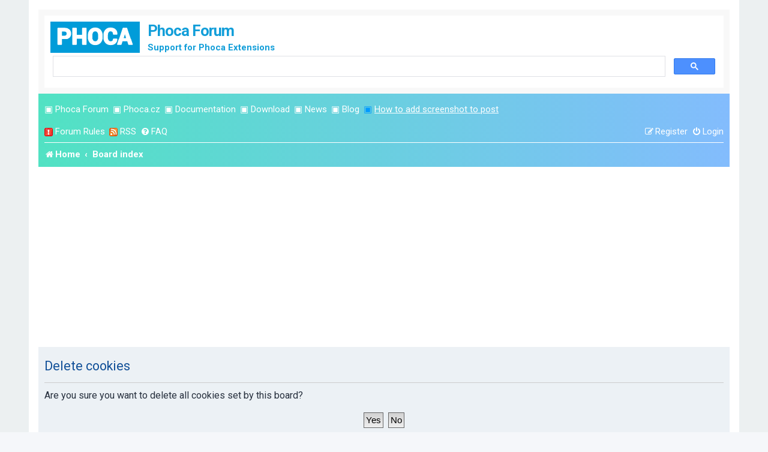

--- FILE ---
content_type: text/html; charset=UTF-8
request_url: https://www.phoca.cz/forum/ucp.php?mode=delete_cookies&sid=38979025fc7e93fcd3e127e53560a0d4
body_size: 3655
content:

<!DOCTYPE html>
<html dir="ltr" lang="en-gb">
<head>
<meta charset="utf-8" />
<meta http-equiv="X-UA-Compatible" content="IE=edge">
<meta name="viewport" content="width=device-width, initial-scale=1" />

<meta name="google-site-verification" content="VfldZ42n_icu4OvTlRKiQzrDWv7XaYjgGx0P3r9Boy0" />																															 
<title>Phoca Forum - User Control Panel - Delete cookies</title>

	<link rel="alternate" type="application/atom+xml" title="Feed - Phoca Forum" href="/forum/app.php/feed?sid=24e140899817794aa57cf6ded7936789">		<link rel="alternate" type="application/atom+xml" title="Feed - All forums" href="/forum/app.php/feed/forums?sid=24e140899817794aa57cf6ded7936789">	<link rel="alternate" type="application/atom+xml" title="Feed - New Topics" href="/forum/app.php/feed/topics?sid=24e140899817794aa57cf6ded7936789">	<link rel="alternate" type="application/atom+xml" title="Feed - Active Topics" href="/forum/app.php/feed/topics_active?sid=24e140899817794aa57cf6ded7936789">			

<!--
	phpBB style name: prosilver
	Based on style:   prosilver (this is the default phpBB3 style)
	Original author:  Tom Beddard ( http://www.subBlue.com/ )
	Modified by:
-->



<!-- Cookie Consent -->
<!-- <link href="/media/plg_n3tcookieconsent/css/n3tconsentmanager.min.css?f64cc4c0ffc123a513a618b055c8b489" rel="stylesheet">
<script src="/media/plg_n3tcookieconsent/js/n3tconsentmanager.min.js?f64cc4c0ffc123a513a618b055c8b489"></script>
<script src="/media/plg_n3tcookieconsent/js/cookieconsent.min.js?f64cc4c0ffc123a513a618b055c8b489" defer></script>
<script src="initialize-cookie.js?f64cc4c0ffc123a513a618b055c8b489"></script>
-->


<link href="./assets/css/font-awesome.min.css?assets_version=529" rel="stylesheet">
<link href="./styles/prosilver/theme/stylesheet.css?assets_version=529" rel="stylesheet">
<link href="./styles/prosilver/theme/en/stylesheet.css?assets_version=529" rel="stylesheet">




<!--[if lte IE 9]>
	<link href="./styles/prosilver/theme/tweaks.css?assets_version=529" rel="stylesheet">
<![endif]-->









<link href="./ext/phpbb/ads/styles/all/theme/phpbbads.css?assets_version=529" rel="stylesheet" media="screen">





<link href="/media/templates/site/cassiopeia_phoca/css/template-forum.css"  rel="stylesheet" media="screen">
<link href="/media/templates/site/cassiopeia_phoca/css/theme-forum.css"  rel="stylesheet" media="screen">

<!-- Google tag (gtag.js) -->
<script async src="https://www.googletagmanager.com/gtag/js?id=G-K1Z2G5152Y"></script>
<script>
  window.dataLayer = window.dataLayer || [];
  function gtag(){dataLayer.push(arguments);}
  gtag('js', new Date());

  gtag('config', 'G-K1Z2G5152Y');
</script>




</head>
<body id="phpbb" class="nojs notouch section-ucp ltr ">


<div id="wrap" class="wrap">
	<a id="top" class="top-anchor" accesskey="t"></a>
	<div id="page-header">
		<div class="headerbar" role="banner">
					<div class="inner">

			<div id="site-description" class="site-description">
				<a id="logo" class="logo" href="https://www.phoca.cz/forum/" title="Home"><span class="site_logo"></span></a>
				<h1 class="ph-forum-header">Phoca Forum</h1>
				<p class="ph-forum-header-description">Support for Phoca Extensions</p>
				<p class="skiplink"><a href="#start_here">Skip to content</a></p>
			</div>

			<script async src="https://cse.google.com/cse.js?cx=8898029c36741159e"></script>
<div class="gcse-search"></div>
			
			
						
			</div>
					</div>
				<div class="navbar" role="navigation">
	<div class="inner">
	
<ul id="nav-main" class="nav-main linklist" role="menubar">
<li class="small-icon2"> ▣ <a href="http://www.phoca.cz/forum" title="Phoca Forum">Phoca Forum</a></li>	
<li class="small-icon2"> ▣ <a href="http://www.phoca.cz/" target="_blank" title="Phoca.cz">Phoca.cz</a></li>
<li class="small-icon2"> ▣ <a href="http://www.phoca.cz/documentation" target="_blank" title="Documentation">Documentation</a></li>
<li class="small-icon2"> ▣ <a href="http://www.phoca.cz/download" target="_blank" title="Download">Download</a></li>
<li class="small-icon2"> ▣ <a href="http://www.phoca.cz/news" target="_blank" title="News">News</a></li>
<li class="small-icon2"> ▣ <a href="http://www.phoca.cz/blog" target="_blank" title="Blog">Blog</a></li>
<li class="small-icon2" style="color:#0099ff;"> ▣ <a href="https://www.phoca.cz/documentation/86-joomla/50-phoca/994-how-to-add-image-or-screenshot-to-phoca-forum-post" target="_blank" title="Blog" style="text-decoration:underline;">How to add screenshot to post</a></li>
</ul>

	<ul id="nav-main" class="nav-main linklist" role="menubar">

		<li id="quick-links" class="quick-links dropdown-container responsive-menu hidden" data-skip-responsive="true">
			<a href="#" class="dropdown-trigger">
				<i class="icon fa-bars fa-fw" aria-hidden="true"></i><span>Quick links</span>
			</a>
			<div class="dropdown">
				<div class="pointer"><div class="pointer-inner"></div></div>
				<ul class="dropdown-contents" role="menu">
					
					
										<li class="separator"></li>

									</ul>
			</div>
		</li>


		
		<li class="small-icon2"><a href="javascript: void(0)" onclick="window.open('http://www.phoca.cz/forum/forum-rules.php', 'forumrules', 'width=700, height=600, scrollbars=yes'); return false;"><img src="./styles/prosilver/theme/images/icon_rules.gif" alt="" /></a> <a href="javascript: void(0)" onclick="window.open('http://www.phoca.cz/forum/forum-rules.php', 'forumrules', 'width=700, height=600, scrollbars=yes'); return false;">Forum Rules</a></li>
        
		<li class="small-icon2"><a href="http://www.phoca.cz/forum/app.php/feed" target="_blank" title="Phoca Forum RSS"><img src="./styles/prosilver/theme/images/icon_rss.gif" alt="" /></a> <a href="http://www.phoca.cz/forum/app.php/feed" target="_blank" title="Phoca Forum RSS">RSS</a></li>
		




				<li data-skip-responsive="true">
			<a href="/forum/app.php/help/faq?sid=24e140899817794aa57cf6ded7936789" rel="help" title="Frequently Asked Questions" role="menuitem">
				<i class="icon fa-question-circle fa-fw" aria-hidden="true"></i><span>FAQ</span>
			</a>
		</li>
						
			<li class="rightside"  data-skip-responsive="true">
			<a href="./ucp.php?mode=login&amp;redirect=ucp.php%3Fmode%3Ddelete_cookies&amp;sid=24e140899817794aa57cf6ded7936789" title="Login" accesskey="x" role="menuitem">
				<i class="icon fa-power-off fa-fw" aria-hidden="true"></i><span>Login</span>
			</a>
		</li>
					<li class="rightside" data-skip-responsive="true">
				<a href="./ucp.php?mode=register&amp;sid=24e140899817794aa57cf6ded7936789" role="menuitem">
					<i class="icon fa-pencil-square-o  fa-fw" aria-hidden="true"></i><span>Register</span>
				</a>
			</li>
						</ul>

	<ul id="nav-breadcrumbs" class="nav-breadcrumbs linklist navlinks" role="menubar">
				
		
		<li class="breadcrumbs" itemscope itemtype="https://schema.org/BreadcrumbList">

							<span class="crumb" itemtype="https://schema.org/ListItem" itemprop="itemListElement" itemscope><a itemprop="item" href="https://www.phoca.cz/forum/" data-navbar-reference="home"><i class="icon fa-home fa-fw" aria-hidden="true"></i><span itemprop="name">Home</span></a><meta itemprop="position" content="1" /></span>
			
							<span class="crumb" itemtype="https://schema.org/ListItem" itemprop="itemListElement" itemscope><a itemprop="item" href="./index.php?sid=24e140899817794aa57cf6ded7936789" accesskey="h" data-navbar-reference="index"><span itemprop="name">Board index</span></a><meta itemprop="position" content="2" /></span>

			
					</li>

		
			</ul>

	</div>
</div>
	</div>

		<div style="margin: 10px 0;" data-ad-id="1">
		<script async src="//pagead2.googlesyndication.com/pagead/js/adsbygoogle.js"></script>
<!-- PFT -->
<ins class="adsbygoogle"
     style="display:block"
     data-ad-client="ca-pub-8548720326871505"
     data-ad-slot="6867405938"
     data-ad-format="auto"></ins>
<script>
(adsbygoogle = window.adsbygoogle || []).push({});
</script>
	</div>

	<a id="start_here" class="anchor"></a>
	<div id="page-body" class="page-body" role="main">
		
			<div id="phpbb-ads-ab" class="rules" style="display: none;">
		<div class="inner">
			<strong>Ad blocker detected:</strong> Our website is made possible by displaying online advertisements to our visitors. Please consider supporting us by disabling your ad blocker on our website.
		</div>
	</div>

	<script>
		'use strict';

		// Test presence of AdBlock and show message if present
		// Credit: https://christianheilmann.com/2015/12/25/detecting-adblock-without-an-extra-http-overhead/
		var test = document.createElement('div');
		test.innerHTML = '&nbsp;';
		test.className = 'adsbox';
		document.body.appendChild(test);
		window.setTimeout(function() {
			if (test.offsetHeight === 0) {
				document.getElementById('phpbb-ads-ab').removeAttribute('style');
			}
			test.remove();
		}, 100);
	</script>

<form id="confirm" action="./ucp.php?mode=delete_cookies&amp;sid=24e140899817794aa57cf6ded7936789&amp;confirm_key=UQ6FH0QV7Q" method="post">
<div class="panel">
	<div class="inner">

	<h2 class="message-title">Delete cookies</h2>
	<p>Are you sure you want to delete all cookies set by this board?</p>

	<fieldset class="submit-buttons">
		<input type="hidden" name="confirm_uid" value="1" />
<input type="hidden" name="sess" value="24e140899817794aa57cf6ded7936789" />
<input type="hidden" name="sid" value="24e140899817794aa57cf6ded7936789" />

		<input type="submit" name="confirm" value="Yes" class="button2" />&nbsp;
		<input type="submit" name="cancel" value="No" class="button2" />
	</fieldset>

	</div>
</div>
</form>

			</div>

	<div style="margin: 10px 0; clear: both;" data-ad-id="2">
		<script async src="//pagead2.googlesyndication.com/pagead/js/adsbygoogle.js"></script>
<!-- PFB -->
<ins class="adsbygoogle"
     style="display:block"
     data-ad-client="ca-pub-8548720326871505"
     data-ad-slot="9820872338"
     data-ad-format="auto"></ins>
<script>
(adsbygoogle = window.adsbygoogle || []).push({});
</script>
	</div>

<div id="page-footer" class="page-footer" role="contentinfo">
	<div class="navbar" role="navigation">
	<div class="inner">

	<ul id="nav-footer" class="nav-footer linklist" role="menubar">
		<li class="breadcrumbs">
							<span class="crumb"><a href="https://www.phoca.cz/forum/" data-navbar-reference="home"><i class="icon fa-home fa-fw" aria-hidden="true"></i><span>Home</span></a></span>									<span class="crumb"><a href="./index.php?sid=24e140899817794aa57cf6ded7936789" data-navbar-reference="index"><span>Board index</span></a></span>					</li>
		
				<li class="rightside">All times are <span title="UTC+2">UTC+02:00</span></li>
							<li class="rightside">
				<a href="./ucp.php?mode=delete_cookies&amp;sid=24e140899817794aa57cf6ded7936789" data-ajax="true" data-refresh="true" role="menuitem">
					<i class="icon fa-trash fa-fw" aria-hidden="true"></i><span>Delete cookies</span>
				</a>
			</li>
														</ul>

	</div>
</div>

	<div class="copyright">
				<p class="footer-row">
			<span class="footer-copyright">Powered by <a href="https://www.phpbb.com/">phpBB</a>&reg; Forum Software &copy; phpBB Limited</span>
		</p>
						<p class="footer-row" role="menu">
			<a class="footer-link" href="./ucp.php?mode=privacy&amp;sid=24e140899817794aa57cf6ded7936789" title="Privacy" role="menuitem">
				<span class="footer-link-text">Privacy</span>
			</a>
			|
			<a class="footer-link" href="./ucp.php?mode=terms&amp;sid=24e140899817794aa57cf6ded7936789" title="Terms" role="menuitem">
				<span class="footer-link-text">Terms</span>
			</a>
		</p>
					</div>

	<div id="darkenwrapper" class="darkenwrapper" data-ajax-error-title="AJAX error" data-ajax-error-text="Something went wrong when processing your request." data-ajax-error-text-abort="User aborted request." data-ajax-error-text-timeout="Your request timed out; please try again." data-ajax-error-text-parsererror="Something went wrong with the request and the server returned an invalid reply.">
		<div id="darken" class="darken">&nbsp;</div>
	</div>

	<div id="phpbb_alert" class="phpbb_alert" data-l-err="Error" data-l-timeout-processing-req="Request timed out.">
		<a href="#" class="alert_close">
			<i class="icon fa-times-circle fa-fw" aria-hidden="true"></i>
		</a>
		<h3 class="alert_title">&nbsp;</h3><p class="alert_text"></p>
	</div>
	<div id="phpbb_confirm" class="phpbb_alert">
		<a href="#" class="alert_close">
			<i class="icon fa-times-circle fa-fw" aria-hidden="true"></i>
		</a>
		<div class="alert_text"></div>
	</div>
</div>

</div>

<div>
	<a id="bottom" class="anchor" accesskey="z"></a>
	</div>

<script src="./assets/javascript/jquery-3.6.0.min.js?assets_version=529"></script>
<script src="./assets/javascript/core.js?assets_version=529"></script>





<script src="./styles/prosilver/template/forum_fn.js?assets_version=529"></script>
<script src="./styles/prosilver/template/ajax.js?assets_version=529"></script>




<script type="text/javascript">
jQuery( document ).ready(function() {
   jQuery(".rh_tag:contains(Translation)").addClass('tag-translation');
   jQuery(".rh_tag:contains(Solved)").addClass('tag-solved');
   jQuery(".rh_tag:contains(FeatureRequest)").addClass('tag-fr');
   jQuery(".rh_tag:contains(Improvement)").addClass('tag-improvement');
});
</script>
</body>
</html>



--- FILE ---
content_type: text/html; charset=utf-8
request_url: https://www.google.com/recaptcha/api2/aframe
body_size: 112
content:
<!DOCTYPE HTML><html><head><meta http-equiv="content-type" content="text/html; charset=UTF-8"></head><body><script nonce="hdu_mfi_PTcE2vMFXhwvsw">/** Anti-fraud and anti-abuse applications only. See google.com/recaptcha */ try{var clients={'sodar':'https://pagead2.googlesyndication.com/pagead/sodar?'};window.addEventListener("message",function(a){try{if(a.source===window.parent){var b=JSON.parse(a.data);var c=clients[b['id']];if(c){var d=document.createElement('img');d.src=c+b['params']+'&rc='+(localStorage.getItem("rc::a")?sessionStorage.getItem("rc::b"):"");window.document.body.appendChild(d);sessionStorage.setItem("rc::e",parseInt(sessionStorage.getItem("rc::e")||0)+1);localStorage.setItem("rc::h",'1762641324110');}}}catch(b){}});window.parent.postMessage("_grecaptcha_ready", "*");}catch(b){}</script></body></html>

--- FILE ---
content_type: text/css
request_url: https://www.phoca.cz/media/templates/site/cassiopeia_phoca/css/template-forum.css
body_size: 13992
content:
@import url(//fonts.googleapis.com/css?family=Roboto:400,500,700);
@import url(//fonts.googleapis.com/css?family=Roboto+Condensed:300,700);

#phpbb {
	padding-top: 0px;
	background: #fff;
}

dl {
	margin-bottom: 0;
}

.caret {
	display:none;
} 

.panel {
	background-color: #ECF1F5;
}
.phoca-header {
	font-size: 80%;
	-ms-text-size-adjust: 80%;
	-webkit-text-size-adjust: 80%;

}

.search-header {
	box-shadow: none !important;
}

.headerbar {
	color: #129ED9;
}

.headerbar h1 {
	margin-top: 0.25em;
	color: #129ED9;
}

.post-body div h3,
.postbody h3 {
	font-size: 1.3rem;
	font-weight: bold;
}





.header,
.headerbar, body.content_block_header_block li.header, body.content_block_header_stripe li.header:before, .no_avatar, .social_links_footer, .forumbg-table, .sidebar_block_stripe:before, .fancy_panel:before {
    background: rgb(81,226,195);
    background: -moz-linear-gradient(left, rgba(81,226,195,1) 0%, rgba(131,188,253,1) 100%);
    background: -webkit-linear-gradient(left, rgba(81,226,195,1) 0%,rgba(131,188,253,1) 100%);
    background: linear-gradient(to right, rgba(81,226,195,1) 0%,rgba(131,188,253,1) 100%);
    filter: progid:DXImageTransform.Microsoft.gradient( startColorstr='#51e2c3', endColorstr='#83bcfd',GradientType=1 );
	
	font-weight: bold;
	padding: 10px;
}

ul.topiclist li {
    display: block;
    list-style-type: none;
    margin: 0;
}

li.row {
    border-bottom-color: #ECF0F1;
    background-color: #FFFFFF;

}
li.row {
    border-bottom: 1px solid #ECF0F1;
    padding: 15px;
    margin-bottom: 5px !important;
}

ul.forums {
	background-image: none;
	background: transparent;
}

.forumtitle {
	color #787878;
	
}

body {
	font-family: Roboto,Open Sans,Helvetica Neue,sans-serif;
	letter-spacing: 0rem;
	margin: 0;
	font-size: 0.65rem;
	line-height: 1.5;
}

h1, h2, h3, h4, h5, h6 {
	font-family: Roboto,Open Sans,Helvetica Neue,sans-serif !important;
	margin: 0.8rem 0 1.5rem 0;
	text-rendering: optimizeLegibility; 
}

h1 {font-size: 1.6rem; letter-spacing: -1px; }
h2 {font-size: 1.5rem; letter-spacing: 0px;}
h3 {font-size: 1.4rem; letter-spacing: 0px;}
h4 {font-size: 1.3rem; }
h5 {font-size: 1.1rem; }
h6 {font-size: 1rem; }
p {margin: 0.5rem 0; }

#phpbb {
	background: #ECF0F1;
}
.wrap {
	background: #fff;
	border: 1px solid #fff;
	border-radius: 0px;
	font-size: 1.3em;
	margin-bottom: 20px;
}

#page-header,
#page-header .navbar,
#page-footer,
#page-footer .navbar {
	border-radius: 0;

	background: rgb(81,226,195);
    background: -moz-linear-gradient(left, rgba(81,226,195,1) 0%, rgba(131,188,253,1) 100%);
    background: -webkit-linear-gradient(left, rgba(81,226,195,1) 0%,rgba(131,188,253,1) 100%);
    background: linear-gradient(to right, rgba(81,226,195,1) 0%,rgba(131,188,253,1) 100%);
    filter: progid:DXImageTransform.Microsoft.gradient( startColorstr='#51e2c3', endColorstr='#83bcfd',GradientType=1 );
	border: 0;
	box-shadow: none;
	color: #fff;
}

#page-header .navbar a,
#page-footer .navbar a {
	color: #fff;
}
#page-header .navbar .dropdown,
#page-footer .navbar .dropdown,
#page-header .navbar .dropdown a,
#page-footer .navbar .dropdown a {
	color: #787878;
}

li.header dt, li.header dd {
	font-family: Roboto,Open Sans,Helvetica Neue,sans-serif;

}
.panel {
	border-radius: 0;
	border: 0;
	box-shadow: none;
	
}

.ph-forum-search {
	float:right;
	margin-right: 0;
}

.headerbar, .forumbg, .forabg {
    background: #f8f8f8;
	border-radius: 0px;
	border: 0;
	padding: 10px;
}

li.row:hover dd {
   border-left-color: transparent;
}
ul.topiclist dd {
    border-left-color: transparent;
}

.button {
	background: #f8f8f8;
	border-radius: 0px;
	border: 1px solid #ECF0F1;
	background-image: none;
}

.search-box .inputbox,
.inputbox {
    border-radius: 0;
	border: 1px solid #ECF0F1;
}
/*
.button:hover,
.button:focus,
a.button:hover,
a.button:focus,
.search-box .inputbox:hover,
.search-box .inputbox:focus,
.inputbox:hover,
.inputbox:focus {
	border: 1px solid #4692BF;
}
*/
.nojs .pagination .dropdown-container,
.pagination li a {
	background: #f8f8f8;
	border-radius: 0;
	border: 1px solid #ECF0F1;
}
.pagination li a:hover, 
.pagination li a:hover .icon, 
.pagination .dropdown-visible a.dropdown-trigger, 
.nojs .pagination .dropdown-container:hover a.dropdown-trigger {
    background: #368AD2;
    border-color: #368AD2;
    filter: none;
	background: #f8f8f8;
    color: #368AD2;
    text-shadow: none;
	border-radius:none;
}

.pagination li.active span {
    background: #368AD2;
    border-color: #368AD2;
    color: #FFFFFF;
	border-radius: 0;
}

.post {
	border-radius: 0;
	font-size: 80%;
	
}
.message-box textarea {
	font-size: 1em;
}

.codebox pre {
	background: transparent;
	border: 0;
}

dl.row-item dt .list-inner {
    padding-left: 52px !important;
}

/*
a {color: #129ED9;}
a:hover {color: #03618a;}
a, a:hover { text-decoration: underline;}

em {
    color: #d05;
}

audio,
canvas,
progress,
video {
	display: inline-block;
	vertical-align: baseline; 
}

[hidden] { display: none; }
abbr[title] { border-bottom: 1px dotted;}
b, strong, optgroup { font-weight: bold; }
dfn { font-style: italic; }
mark {
	background: #FFFF28;
	color: #333; 
}

sub,
sup {
	font-size: 0.7rem;
	line-height: 0;
	position: relative;
	vertical-align: baseline;
}

sup { top: -0.5em; }
sub { bottom: -0.25em; }

img {
	border: 0;
	max-width: 100%; 
}

figure { margin: 1em 36px; }
pre, textarea { overflow: auto; }

button,
input,
optgroup,
select,
textarea {
	color: inherit;
	font: inherit;
	margin: 0; 
}

button { overflow: visible; }
button,select { text-transform: none; }

button,
html input[type="button"],
input[type="reset"],
input[type="submit"] {
	-webkit-appearance: button;
	cursor: pointer; 
}

button[disabled],
html input[disabled] {
	cursor: default; 
}
legend {
	border: 0;
	padding: 0; 
}

table {
	border-collapse: collapse;
	border-spacing: 0;

}

tr, td, th { vertical-align: middle;}
th, td { padding: 0.5rem 0; }
th { text-align: left; }


ul, ol {
	margin-top: 1.5rem;
	margin-bottom: 1.5rem; 
}

ul ul, ul ol, ol ul, ol ol {
	margin-top: 0;
	margin-bottom: 0; 
}

blockquote {
	margin: 1.5rem 0;
	padding-left: 0.7rem; 
}

cite {
	display: block;
	font-size: 1rem; 
}
  
cite:before {
	content: "\2014 \0020"; 
}

pre {
	margin: 1.5rem 0;
	padding: 1rem; 
}

code {
	vertical-align: bottom; 
}

small {
	font-size: 0.8rem; 
}

hr {
	height: 0;
	border-left: none;
	border-right: none;
	border-top: none;
	margin: 1.5rem 0; 
}

fieldset {
	border: 0;
	padding: 1rem;
	margin: 0 0 1.5rem 0; 
}



select {
	width: auto;
	max-width: 100%;
	margin-bottom: 1.5rem; 
} 
  
  
  */


/* Media */
@media (max-width: 768px) {

	#ptm-nav .dropdown {
		background: #f0f0f0;
		border-radius: 3px;
		float: left;
		margin-right: 5px;
		margin-bottom: 5px;
	}
	
	#ptm-nav .dropdown-menu.child {
		display: none;
	}
	
	#ptm-nav .dropdown.parent a .caret {
		display: none;
	}
	
	#ptm-nav.navbar-nav {
		margin: 0px;
	}
}
@media (min-width: 768px) {

	#ptm-nav .dropdown {
		background: transparent;
		border-radius: 3px;
		margin-right: 5px;
		margin-bottom: 5px;
	}
  
	.ptm-content {
		padding: 15px 20px;
	}
}

#phoca-site {
	margin: 0;
	padding: 0;
	
}

.ph-content-box-full{
	padding: 0px;
	margin: 0px auto;
	background: #f8f8f8;
	border-bottom: 1px solid #e0e0e0;
}

.navbar-default .navbar-nav>.active>a, .navbar-default .navbar-nav>.active>a:hover, .navbar-default .navbar-nav>.active>a:focus {
    color: #555;
    border-bottom: 3px solid #129ED9;
	background: transparent;
}

.navbar-default .navbar-nav>li>a {
	border-bottom: 3px solid transparent;
	background: transparent;
}
.navbar-default .navbar-nav>li>a:hover {
	border-bottom: 3px solid #129ED9;
	background: transparent;
}

.navbar-nav {
	margin-top: 15px;
}
.navbar {
	margin-bottom: 0px;
}

.ph-content-box {
	padding: 0px 7%;
	margin: 0px;
	padding-top: 15px;
}


.nav > li a {
	padding: 10px 3px;
}

/* ad */
.ph-ad-pr {
	margin-top: 20px;
	margin-bottom: 10px;
	margin-left: auto;
	margin-right: auto;
	text-align: center;
}
.ph-ad-pt {
	margin: 0 auto;
	text-align: center;
	padding: 0;
	max-height: 120px;
}



.navbar {
    font-family: 'Roboto', sans-serif;
}

.ph-box-menu {
	margin-bottom: 0px;
	padding-bottom: 0px;
}
.ph-image-header {
	margin-top: 10px;
}

.ph-s-header-box {
	margin: 0 auto;
}
.ph-s-box { 
	padding: 0px 30px;
	padding-left: 10%;
	margin-bottom: 10px;
	margin-top: 0px;

}
.ph-s-header {
	font-size: 300%;
	color: #129ED9;
	margin-bottom: -10px;
}
.ph-s-text {
	font-size: 160%;
	color: #129ED9;
}

ul.breadcrumb li span.divider {
	display: none;
}

.ph-cat-article {
	margin: -10px 0px 10px 0px;
	color: #c0c0c0;
}

#ptm-nav ol ol ul, ol ul ul, ul ol ul, ul ul ul {
    list-style-type: none;
	
}
#ptm-nav ol ol ul a, ol ul ul a, ul ol ul a, ul ul ul a {
	color: #333;
}

.ph-options-th {
	background: #f7f7f7;
}



.fa-circle-thinner {
    box-sizing: border-box;
    display: block;
    width: 1em;
    height: 1em;
    padding-top: 0.3em;
    text-align: center;
    border-radius: 100%;
    border: 1px solid #fff;
}

.ptip,
.pinfo,
.alert {
    background: #E8F5FB;
    border-left: 10px solid #129ED9;
	padding: 10px 10px 10px 15px;
	margin: 10px 0px;
	
}
.pwarning,
.alert-warning {
    background: #FCE6E6;
    border-left: 10px solid #dd0000;
	padding: 10px 10px 10px 15px;
	margin: 10px 0px;
	
	
}

.perror,
.alert-danger {
    background: #FCE6E6;
    border-left: 10px solid #dd0000;
	padding: 10px 10px 10px 15px;
	margin: 10px 0px;
	
}

.alert-success {
    background: #E6F7E6;
    border-left: 10px solid #00b100;
	padding: 10px 10px 10px 15px;
	margin: 10px 0px;
	
}


a.btn,
a.btn:hover,  
.navbar-nav a,
.navbar-nav a:hover,
.breadcrumbs a,
.breadcrumbs a:hover {
	text-decoration: none;
}

a.btn {
	font-weight: bold;
}

.ph-box-content {
	padding: 20px 15px;
}

.ph-type-doc .ph-logo-box {
	margin: 15px auto 5px auto;
	text-align: center;	
}

.ph-type-std .ph-logo-box {
	margin: 0px auto 5px auto;
	text-align: center;	
}

.ph-doc-header {
	margin: 0px auto;
	text-align: center;
	text-transform: uppercase;
	font-weight: bold;
	color: #129ED9;
}
.ph-doc-lang {
	margin: 10px auto 10px auto;
	text-align: center;
}

.ph-doc-lang select {
	display: inline;
	border: 2px solid #f0f0f0;
	border-radius: 3px;
}

.ph-select-box {
    padding: 0;
    margin: 0 auto;
    border: 1px solid #f0f0f0;
    width: 12em;
    border-radius: 3px;
    overflow: hidden;
    background-color: #f7f7f7;
    background: #f7f7f7 url(../images/down.gif) no-repeat 90% 50%;
    line-height: 1;
}

.ph-select-box select {
    padding: 5px 8px 0px 8px;
    margin-bottom: 8px;
    width: 130%;
    border: none;
    box-shadow: none;
    background-color: transparent;
    background-image: none;
    -webkit-appearance: none;
    -moz-appearance: none;
    appearance: none;
}

.navbar-default {
	background: transparent;
	border: 0px;
}

.ph-top-adv {
	margin-bottom: 10px;
}

.phoca-bottom {
    margin-top: 0px;
    background: #505050;
    padding: 20px 10px;
	color: #fff;
}

.ph-scroll-top-box {
    position: relative;
	float: right;
	bottom: 10px;
	right: 10px;
	margin-top: 20px;
    margin-right: 25px;
    margin-bottom: 0px;
	background: #d0d0d0;
	padding: 15px;
	border-radius: 3px;
}

.phoca-footer {
    background: #111;
    color: #fff;
    text-align: center;
    padding: 15px 0px;
    font-size: small;
	margin-top: 0px;
}

.phoca-footer-t ul li {
    list-style-type: none;
    display: inline;
    margin: 10px 15px;
}

.phoca-footer-t ul li a, .phoca-footer-t ul li a:focus, .phoca-footer-t ul li a:hover, .phoca-footer-t ul li a:visited {
    color: #fff;
    background: transparent;
    border: 0px;
	text-decoration: none;
}

.ph-thumbnail {
	
	background: #fff;
	border: 3px solid #f0f0f0;
	
}

#ph-pmod-box-module {
	margin: 20px 10px;
}
.ph-icon-folder, #ph-pmod-box-module .ph-category span {
    color: #d2b079;
}

.ph-icon-arrow, #ph-pmod-box-module .ph-document {
    color: #3276b1;
}
.pdoc-document,
.ph-plugin-document {
	background: none !important;
}

.ph-ad-pt {
    margin: 10px auto;
    text-align: center;
    padding: 0;
	float: right;
}

.phocadocumentation-navigation .navigation-text, #pdoc-top {
    background: #fff;
}

.ph-doc-search {
	margin: 20px;
}
.btn.btn-default.ph-btn-search {
	background: #f7f7f7;
	border: 1px solid #f0f0f0;
}

.ph-search.form-control {
	border: 1px solid #f0f0f0 !important;
	box-shadow: none !important;
}

.ph-doc-top-ads-box {
	
}
.ph-doc-right-ads-box {
}
.module {
	margin-bottom: 15px;
}

.ph-type-std .ph-doc-right-ads {
	margin: 0 auto;
	text-align: center;
}
.ph-type-std .ph-doc-right-ads .module-content {
	margin: 15px auto;
	text-align: center;
}
.ph-type-std .ph-doc-right-ads .module-content div {
	
}
.ph-type-doc .ph-doc-right-ads {
	float: right;
}
.ph-doc-top-ads {
	float: right;
}

.phoca-bottom-top {
	background: #129ED9;
	padding: 20px;
}

.phoca-bottom-top .ph-doc-search {
	margin: 0px;
}
.ph-footer-b1 div{
	padding:  2px;
}

.phoca-bottom-top a,
.phoca-bottom-top i,
.phoca-bottom-top span{
	color: #fff;
}

.phoca-bottom-top button span  {
    color: #129ED9;
}

.navbar-default .navbar-collapse, .navbar-default .navbar-form {
    border: 0px;
}

.ph-search-box {
	max-width: 30rem;
}

.ph-thumbnail h3,
.thumbnail h3 {
	font-size: 1rem;
}
.pdoc-categories-view .ph-thumbnail h3,
.pd-categories-view .ph-thumbnail h3 {
	font-size: 1.6rem;
}
.btn-default {
	color: #fff;
}
.btn-default.ph-btn-search {
   color: #129ED9;
}

ol.linenums {
    margin: 0 0 0 -10px;
}

.module-content {
	margin-top: 15px;
	margin-bottom: 15px;
}

.guestbook textarea {
	width: 75%;
}

input, textarea,
.input-group-addon {
	border: 1px solid #e0e0e0;
}

fieldset.quick-login input.inputbox {
    width: auto;
    vertical-align: middle;
    margin-right: 5px;
}

.cc_message, .cc_btn {
	font-size: 1.6rem !important;
}

.content a {
	margin-right: 30px;
	position: relative;
}
.content a::after {
    content: url("data:image/svg+xml,%3Csvg xmlns='http://www.w3.org/2000/svg' class='ionicon' viewBox='0 0 512 512'%3E%3Cpath d='M384 224v184a40 40 0 01-40 40H104a40 40 0 01-40-40V168a40 40 0 0140-40h167.48M336 64h112v112M224 288L440 72' fill='none' stroke='white' stroke-linecap='round' stroke-linejoin='round' stroke-width='32'/%3E%3C/svg%3E");
    vertical-align: super;
	text-decoration: none;
	position: absolute;
	background: #0099ff;
	border-radius: 50%;
	width: 15px;
	height: 15px;
	padding: 5px;
	margin-left: 3px;
	top: -3px;
}


--- FILE ---
content_type: text/css
request_url: https://www.phoca.cz/media/templates/site/cassiopeia_phoca/css/theme-forum.css
body_size: 49134
content:
/* Phoca - http://www.phoca.cz/ */

.divider img {
	display: none;
}


.navbar-default {
  background-color: transparent;
  border-color: transparent;
}

a.toplevel {
    text-decoration: none;
    display: inline-block;
    border-bottom: 3px solid transparent;
    transition: 0.5s ease;
    white-space: nowrap;
	border-radius: 0px;
}

a.toplevel:hover {
    border-bottom: 3px solid #129ED9;
	border-radius: 0px;
	background: #e7e7e7;
}
.nav-pills > li > a {
  border-radius: 0px;
}

.navbar .nav li.dropdown.open > .dropdown-toggle,
.navbar .nav li.dropdown.active > .dropdown-toggle,
.navbar .nav li.dropdown.open.active > .dropdown-toggle {
	background-color: transparent;
	border-bottom: 3px solid #129ED9;
}

.bx-wrapper .bx-viewport {
	-moz-box-shadow: 0 0 0 0 transparent;
	-webkit-box-shadow: 0 0 0 0 transparent;
	box-shadow: 0 0 0 0 ;
	border: 0;
	left: 0px;
	right: 0px;
	margin: 0 auto;
	padding: 0;
	background: #fff;
}

ul.bxslider {
  margin: 0;
  padding: 0;
}





.phoca-search {
	margin-top: 13px;
}


.module .input-sm {
	
}
.pgb-captcha-in {
	display: inline;
}



/* Protostar by Kyle Ledbetter 
Copyright (C) 2005 - 2013 Open Source Matters, Inc. All rights reserved.
*/

.row-fluid:before,
.row-fluid:after {
	display: table;
	content: "";
	line-height: 0;
}
.row-fluid:after {
	clear: both;
}
.row-fluid [class*="span"] {
	display: block;
	width: 100%;
	min-height: 28px;
	-webkit-box-sizing: border-box;
	-moz-box-sizing: border-box;
	box-sizing: border-box;
	float: left;
	margin-left: 2.127659574%;
	*margin-left: 2.0744680846383%;
}
.row-fluid [class*="span"]:first-child {
	margin-left: 0;
}
.row-fluid .controls-row [class*="span"] + [class*="span"] {
	margin-left: 2.127659574%;
}
.row-fluid .span12 {
	width: 99.99999999%;
	*width: 99.946808500638%;
}
.row-fluid .span11 {
	width: 91.489361693%;
	*width: 91.436170203638%;
}
.row-fluid .span10 {
	width: 82.978723396%;
	*width: 82.925531906638%;
}
.row-fluid .span9 {
	width: 74.468085099%;
	*width: 74.414893609638%;
}
.row-fluid .span8 {
	width: 65.957446802%;
	*width: 65.904255312638%;
}
.row-fluid .span7 {
	width: 57.446808505%;
	*width: 57.393617015638%;
}
.row-fluid .span6 {
	width: 48.936170208%;
	*width: 48.882978718638%;
}
.row-fluid .span5 {
	width: 40.425531911%;
	*width: 40.372340421638%;
}
.row-fluid .span4 {
	width: 31.914893614%;
	*width: 31.861702124638%;
}
.row-fluid .span3 {
	width: 23.404255317%;
	*width: 23.351063827638%;
}
.row-fluid .span2 {
	width: 14.89361702%;
	*width: 14.840425530638%;
}
.row-fluid .span1 {
	width: 6.382978723%;
	*width: 6.3297872336383%;
}				  





.uneditable-input,
.uneditable-textarea {
	color: #999;
	background-color: #fcfcfc;
	border-color: #ccc;
	-webkit-box-shadow: inset 0 1px 2px rgba(0,0,0,0.025);
	-moz-box-shadow: inset 0 1px 2px rgba(0,0,0,0.025);
	box-shadow: inset 0 1px 2px rgba(0,0,0,0.025);
	cursor: not-allowed;
}
.uneditable-input {
	overflow: hidden;
	white-space: nowrap;
}
.uneditable-textarea {
	width: auto;
	height: auto;
}
input:-moz-placeholder,
textarea:-moz-placeholder {
	color: #999;
}
input:-ms-input-placeholder,
textarea:-ms-input-placeholder {
	color: #999;
}
input::-webkit-input-placeholder,
textarea::-webkit-input-placeholder {
	color: #999;
}
.radio,
.checkbox {
	min-height: 18px;
	padding-left: 20px;
}
.radio input[type="radio"],
.checkbox input[type="checkbox"] {
	float: left;
	margin-left: -20px;
}
.controls > .radio:first-child,
.controls > .checkbox:first-child {
	padding-top: 5px;
}
.radio.inline,
.checkbox.inline {
	display: inline-block;
	padding-top: 5px;
	margin-bottom: 0;
	vertical-align: middle;
}
.radio.inline + .radio.inline,
.checkbox.inline + .checkbox.inline {
	margin-left: 10px;
}

input[class*="span"],
select[class*="span"],
textarea[class*="span"],
.uneditable-input[class*="span"],
.row-fluid input[class*="span"],
.row-fluid select[class*="span"],
.row-fluid textarea[class*="span"],
.row-fluid .uneditable-input[class*="span"] {
	float: none;
	margin-left: 0;
}
.input-group input[class*="span"],
.input-group .uneditable-input[class*="span"],
.input-group input[class*="span"],
.input-group .uneditable-input[class*="span"],
.row-fluid input[class*="span"],
.row-fluid select[class*="span"],
.row-fluid textarea[class*="span"],
.row-fluid .uneditable-input[class*="span"],
.row-fluid .input-group [class*="span"],
.row-fluid .input-group [class*="span"] {
	display: inline-block;
}


.controls-row [class*="span"] + [class*="span"] {
	margin-left: 20px;
}
.controls-row {
	*zoom: 1;
}
.controls-row:before,
.controls-row:after {
	display: table;
	content: "";
	line-height: 0;
}
.controls-row:after {
	clear: both;
}
.controls-row [class*="span"],
.row-fluid .controls-row [class*="span"] {
	float: left;
}
.controls-row .checkbox[class*="span"],
.controls-row .radio[class*="span"] {
	padding-top: 5px;
}
input[disabled],
select[disabled],
textarea[disabled],
input[readonly],
select[readonly],
textarea[readonly] {
	cursor: not-allowed;
	background-color: #eee;
}
input[type="radio"][disabled],
input[type="checkbox"][disabled],
input[type="radio"][readonly],
input[type="checkbox"][readonly] {
	background-color: transparent;
}
.control-group.warning .control-label,
.control-group.warning .help-block,
.control-group.warning .help-inline {
	color: #c09853;
}
.control-group.warning .checkbox,
.control-group.warning .radio,
.control-group.warning input,
.control-group.warning select,
.control-group.warning textarea {
	color: #c09853;
}
.control-group.warning input,
.control-group.warning select,
.control-group.warning textarea {
	border-color: #c09853;
	-webkit-box-shadow: inset 0 1px 1px rgba(0,0,0,0.075);
	-moz-box-shadow: inset 0 1px 1px rgba(0,0,0,0.075);
	box-shadow: inset 0 1px 1px rgba(0,0,0,0.075);
}
.control-group.warning input:focus,
.control-group.warning select:focus,
.control-group.warning textarea:focus {
	border-color: #a47e3c;
	-webkit-box-shadow: inset 0 1px 1px rgba(0,0,0,0.075), 0 0 6px #dbc59e;
	-moz-box-shadow: inset 0 1px 1px rgba(0,0,0,0.075), 0 0 6px #dbc59e;
	box-shadow: inset 0 1px 1px rgba(0,0,0,0.075), 0 0 6px #dbc59e;
}
.control-group.warning .input-group .add-on,
.control-group.warning .input-group .add-on {
	color: #c09853;
	background-color: #fcf8e3;
	border-color: #c09853;
}
.control-group.error .control-label,
.control-group.error .help-block,
.control-group.error .help-inline {
	color: #b94a48;
}
.control-group.error .checkbox,
.control-group.error .radio,
.control-group.error input,
.control-group.error select,
.control-group.error textarea {
	color: #b94a48;
}
.control-group.error input,
.control-group.error select,
.control-group.error textarea {
	border-color: #b94a48;
	-webkit-box-shadow: inset 0 1px 1px rgba(0,0,0,0.075);
	-moz-box-shadow: inset 0 1px 1px rgba(0,0,0,0.075);
	box-shadow: inset 0 1px 1px rgba(0,0,0,0.075);
}
.control-group.error input:focus,
.control-group.error select:focus,
.control-group.error textarea:focus {
	border-color: #953b39;
	-webkit-box-shadow: inset 0 1px 1px rgba(0,0,0,0.075), 0 0 6px #d59392;
	-moz-box-shadow: inset 0 1px 1px rgba(0,0,0,0.075), 0 0 6px #d59392;
	box-shadow: inset 0 1px 1px rgba(0,0,0,0.075), 0 0 6px #d59392;
}
.control-group.error .input-group .add-on,
.control-group.error .input-group .add-on {
	color: #b94a48;
	background-color: #f2dede;
	border-color: #b94a48;
}
.control-group.success .control-label,
.control-group.success .help-block,
.control-group.success .help-inline {
	color: #468847;
}
.control-group.success .checkbox,
.control-group.success .radio,
.control-group.success input,
.control-group.success select,
.control-group.success textarea {
	color: #468847;
}
.control-group.success input,
.control-group.success select,
.control-group.success textarea {
	border-color: #468847;
	-webkit-box-shadow: inset 0 1px 1px rgba(0,0,0,0.075);
	-moz-box-shadow: inset 0 1px 1px rgba(0,0,0,0.075);
	box-shadow: inset 0 1px 1px rgba(0,0,0,0.075);
}
.control-group.success input:focus,
.control-group.success select:focus,
.control-group.success textarea:focus {
	border-color: #356635;
	-webkit-box-shadow: inset 0 1px 1px rgba(0,0,0,0.075), 0 0 6px #7aba7b;
	-moz-box-shadow: inset 0 1px 1px rgba(0,0,0,0.075), 0 0 6px #7aba7b;
	box-shadow: inset 0 1px 1px rgba(0,0,0,0.075), 0 0 6px #7aba7b;
}
.control-group.success .input-group .add-on,
.control-group.success .input-group .add-on {
	color: #468847;
	background-color: #dff0d8;
	border-color: #468847;
}
.control-group.info .control-label,
.control-group.info .help-block,
.control-group.info .help-inline {
	color: #3a87ad;
}
.control-group.info .checkbox,
.control-group.info .radio,
.control-group.info input,
.control-group.info select,
.control-group.info textarea {
	color: #3a87ad;
}
.control-group.info input,
.control-group.info select,
.control-group.info textarea {
	border-color: #3a87ad;
	-webkit-box-shadow: inset 0 1px 1px rgba(0,0,0,0.075);
	-moz-box-shadow: inset 0 1px 1px rgba(0,0,0,0.075);
	box-shadow: inset 0 1px 1px rgba(0,0,0,0.075);
}
.control-group.info input:focus,
.control-group.info select:focus,
.control-group.info textarea:focus {
	border-color: #2d6987;
	-webkit-box-shadow: inset 0 1px 1px rgba(0,0,0,0.075), 0 0 6px #7ab5d3;
	-moz-box-shadow: inset 0 1px 1px rgba(0,0,0,0.075), 0 0 6px #7ab5d3;
	box-shadow: inset 0 1px 1px rgba(0,0,0,0.075), 0 0 6px #7ab5d3;
}
.control-group.info .input-group .add-on,
.control-group.info .input-group .add-on {
	color: #3a87ad;
	background-color: #d9edf7;
	border-color: #3a87ad;
}
input:focus:invalid,
textarea:focus:invalid,
select:focus:invalid {
	color: #b94a48;
	border-color: #ee5f5b;
}
input:focus:invalid:focus,
textarea:focus:invalid:focus,
select:focus:invalid:focus {
	border-color: #e9322d;
	-webkit-box-shadow: 0 0 6px #f8b9b7;
	-moz-box-shadow: 0 0 6px #f8b9b7;
	box-shadow: 0 0 6px #f8b9b7;
}
.form-actions {
	padding: 17px 20px 18px;
	margin-top: 18px;
	margin-bottom: 18px;
	background-color: #f5f5f5;
	border-top: 1px solid #e5e5e5;
	*zoom: 1;
}
.form-actions:before,
.form-actions:after {
	display: table;
	content: "";
	line-height: 0;
}
.form-actions:after {
	clear: both;
}



.input-group input:focus,
.input-group select:focus,
.input-group .uneditable-input:focus,
.input-group input:focus,
.input-group select:focus,
.input-group .uneditable-input:focus {
	z-index: 2;
}
.input-group .add-on,
.input-group .add-on {
	display: inline-block;
	width: auto;
	
	min-width: 16px;
	padding: 5px 10px;
	
	font-weight: normal;
	
	text-align: center;
	text-shadow: 0 1px 0 #fff;
	background-color: #eee;
	border: 1px solid #e0e0e0;
}
.input-group .add-on,
.input-group .btn,
.input-group .btn-group > .dropdown-toggle,
.input-group .add-on,
.input-group .btn,
.input-group .btn-group > .dropdown-toggle {
	vertical-align: top;
	-webkit-border-radius: 0;
	-moz-border-radius: 0;
	border-radius: 0;
}
.input-group .active,
.input-group .active {
	background-color: #a9dba9;
	border-color: #46a546;
}
.input-group .add-on,
.input-group .btn {
	margin-right: -1px;
}
.input-group .add-on:first-child,
.input-group .btn:first-child {
	-webkit-border-radius: 3px 0 0 3px;
	-moz-border-radius: 3px 0 0 3px;
	border-radius: 3px 0 0 3px;
}
.input-group input,
.input-group select,
.input-group .uneditable-input {
	-webkit-border-radius: 3px 0 0 3px;
	-moz-border-radius: 3px 0 0 3px;
	border-radius: 3px 0 0 3px;
}
.input-group input + .btn-group .btn:last-child,
.input-group select + .btn-group .btn:last-child,
.input-group .uneditable-input + .btn-group .btn:last-child {
	-webkit-border-radius: 0 3px 3px 0;
	-moz-border-radius: 0 3px 3px 0;
	border-radius: 0 3px 3px 0;
}
.input-group .add-on,
.input-group .btn,
.input-group .btn-group {
	margin-left: -1px;
}
.input-group .add-on:last-child,
.input-group .btn:last-child,
.input-group .btn-group:last-child > .dropdown-toggle {
	-webkit-border-radius: 0 3px 3px 0;
	-moz-border-radius: 0 3px 3px 0;
	border-radius: 0 3px 3px 0;
}
.input-group.input-group input,
.input-group.input-group select,
.input-group.input-group .uneditable-input {
	-webkit-border-radius: 0;
	-moz-border-radius: 0;
	border-radius: 0;
}
.input-group.input-group input + .btn-group .btn,
.input-group.input-group select + .btn-group .btn,
.input-group.input-group .uneditable-input + .btn-group .btn {
	-webkit-border-radius: 0 3px 3px 0;
	-moz-border-radius: 0 3px 3px 0;
	border-radius: 0 3px 3px 0;
}
.input-group.input-group .add-on:first-child,
.input-group.input-group .btn:first-child {
	margin-right: -1px;
	-webkit-border-radius: 3px 0 0 3px;
	-moz-border-radius: 3px 0 0 3px;
	border-radius: 3px 0 0 3px;
}
.input-group.input-group .add-on:last-child,
.input-group.input-group .btn:last-child {
	margin-left: -1px;
	-webkit-border-radius: 0 3px 3px 0;
	-moz-border-radius: 0 3px 3px 0;
	border-radius: 0 3px 3px 0;
}
.input-group.input-group .btn-group:first-child {
	margin-left: 0;
}
input.search-query {
	padding-right: 14px;
	padding-right: 4px \9;
	padding-left: 14px;
	padding-left: 4px \9;
	margin-bottom: 0;
	-webkit-border-radius: 15px;
	-moz-border-radius: 15px;
	border-radius: 15px;
}
.form-search .input-group .search-query,
.form-search .input-group .search-query {
	-webkit-border-radius: 0;
	-moz-border-radius: 0;
	border-radius: 0;
}
.form-search .input-group .search-query {
	-webkit-border-radius: 14px 0 0 14px;
	-moz-border-radius: 14px 0 0 14px;
	border-radius: 14px 0 0 14px;
}
.form-search .input-group .btn {
	-webkit-border-radius: 0 14px 14px 0;
	-moz-border-radius: 0 14px 14px 0;
	border-radius: 0 14px 14px 0;
}
.form-search .input-group .search-query {
	-webkit-border-radius: 0 14px 14px 0;
	-moz-border-radius: 0 14px 14px 0;
	border-radius: 0 14px 14px 0;
}
.form-search .input-group .btn {
	-webkit-border-radius: 14px 0 0 14px;
	-moz-border-radius: 14px 0 0 14px;
	border-radius: 14px 0 0 14px;
}
.form-search input,
.form-search textarea,
.form-search select,
.form-search .help-inline,
.form-search .uneditable-input,
.form-search .input-group,
.form-search .input-group,
.form-inline input,
.form-inline textarea,
.form-inline select,
.form-inline .help-inline,
.form-inline .uneditable-input,
.form-inline .input-group,
.form-inline .input-group,
.form-horizontal input,
.form-horizontal textarea,
.form-horizontal select,
.form-horizontal .help-inline,
.form-horizontal .uneditable-input,
.form-horizontal .input-group,
.form-horizontal .input-group {
	
	*display: inline;
	*zoom: 1;
	margin-bottom: 0;
	vertical-align: middle;
}
.form-search .hide,
.form-inline .hide,
.form-horizontal .hide {
	display: none;
}
.form-search label,
.form-inline label,
.form-search .btn-group,
.form-inline .btn-group {
	display: inline-block;
}
.form-search .input-group,
.form-inline .input-group,
.form-search .input-group,
.form-inline .input-group {
	margin-bottom: 0;
}
.form-search .radio,
.form-search .checkbox,
.form-inline .radio,
.form-inline .checkbox {
	padding-left: 0;
	margin-bottom: 0;
	vertical-align: middle;
}
.form-search .radio input[type="radio"],
.form-search .checkbox input[type="checkbox"],
.form-inline .radio input[type="radio"],
.form-inline .checkbox input[type="checkbox"] {
	float: left;
	margin-right: 3px;
	margin-left: 0;
}
.control-group {
	margin-bottom: 9px;
}
legend + .control-group {
	margin-top: 18px;
	-webkit-margin-top-collapse: separate;
}
.form-horizontal .control-group {
	margin-bottom: 18px;
	*zoom: 1;
}
.form-horizontal .control-group:before,
.form-horizontal .control-group:after {
	display: table;
	content: "";
	line-height: 0;
}
.form-horizontal .control-group:after {
	clear: both;
}
.form-horizontal .control-label {
	float: left;
	width: 160px;
	padding-top: 5px;
	text-align: right;
}
.form-horizontal .controls {
	*display: inline-block;
	*padding-left: 20px;
	margin-left: 180px;
	*margin-left: 0;
}
.form-horizontal .controls:first-child {
	*padding-left: 180px;
}
.form-horizontal .help-block {
	margin-bottom: 0;
}
.form-horizontal input + .help-block,
.form-horizontal select + .help-block,
.form-horizontal textarea + .help-block,
.form-horizontal .uneditable-input + .help-block,
.form-horizontal .input-group + .help-block,
.form-horizontal .input-group + .help-block {
	margin-top: 9px;
}
.form-horizontal .form-actions {
	padding-left: 180px;
}

/*

.pagination {
	margin: 18px 0;
	display: block;
	width: 100%;
}
.pagination ul {
	display: inline-block;
	*display: inline;
	*zoom: 1;
	margin-left: 0;
	margin-bottom: 0;
	-webkit-border-radius: 4px;
	-moz-border-radius: 4px;
	border-radius: 4px;
	-webkit-box-shadow: 0 1px 2px rgba(0,0,0,0.05);
	-moz-box-shadow: 0 1px 2px rgba(0,0,0,0.05);
	box-shadow: 0 1px 2px rgba(0,0,0,0.05);
}
.pagination ul > li {
	display: inline;
}
.pagination ul > li > a,
.pagination ul > li > span {
	float: left;
	padding: 4px 12px;
	line-height: 18px;
	text-decoration: none;
	background-color: #fff;
	border: 1px solid #ddd;
	border-left-width: 0;
}
.pagination ul > li > a:hover,
.pagination ul > li > a:focus,
.pagination ul > .active > a,
.pagination ul > .active > span {
	background-color: #f5f5f5;
}
.pagination ul > .active > a,
.pagination ul > .active > span {
	color: #999;
	cursor: default;
}
.pagination ul > .disabled > span,
.pagination ul > .disabled > a,
.pagination ul > .disabled > a:hover,
.pagination ul > .disabled > a:focus {
	color: #999;
	background-color: transparent;
	cursor: default;
}
.pagination ul > li:first-child > a,
.pagination ul > li:first-child > span {
	border-left-width: 1px;
	-webkit-border-top-left-radius: 4px;
	-moz-border-radius-topleft: 4px;
	border-top-left-radius: 4px;
	-webkit-border-bottom-left-radius: 4px;
	-moz-border-radius-bottomleft: 4px;
	border-bottom-left-radius: 4px;
}
.pagination ul > li:last-child > a,
.pagination ul > li:last-child > span {
	-webkit-border-top-right-radius: 4px;
	-moz-border-radius-topright: 4px;
	border-top-right-radius: 4px;
	-webkit-border-bottom-right-radius: 4px;
	-moz-border-radius-bottomright: 4px;
	border-bottom-right-radius: 4px;
}
.pagination-centered {
	text-align: center;
	display: block;
}


.pagination select.inputbox {
    display: inline;
	
}



.counter {


}
.pagination-right {
	text-align: right;
}
.pagination-large ul > li > a,
.pagination-large ul > li > span {
	padding: 11px 19px;
	font-size: 16.25px;
}
.pagination-large ul > li:first-child > a,
.pagination-large ul > li:first-child > span {
	-webkit-border-top-left-radius: 6px;
	-moz-border-radius-topleft: 6px;
	border-top-left-radius: 6px;
	-webkit-border-bottom-left-radius: 6px;
	-moz-border-radius-bottomleft: 6px;
	border-bottom-left-radius: 6px;
}
.pagination-large ul > li:last-child > a,
.pagination-large ul > li:last-child > span {
	-webkit-border-top-right-radius: 6px;
	-moz-border-radius-topright: 6px;
	border-top-right-radius: 6px;
	-webkit-border-bottom-right-radius: 6px;
	-moz-border-radius-bottomright: 6px;
	border-bottom-right-radius: 6px;
}
.pagination-mini ul > li:first-child > a,
.pagination-mini ul > li:first-child > span,
.pagination-small ul > li:first-child > a,
.pagination-small ul > li:first-child > span {
	-webkit-border-top-left-radius: 3px;
	-moz-border-radius-topleft: 3px;
	border-top-left-radius: 3px;
	-webkit-border-bottom-left-radius: 3px;
	-moz-border-radius-bottomleft: 3px;
	border-bottom-left-radius: 3px;
}
.pagination-mini ul > li:last-child > a,
.pagination-mini ul > li:last-child > span,
.pagination-small ul > li:last-child > a,
.pagination-small ul > li:last-child > span {
	-webkit-border-top-right-radius: 3px;
	-moz-border-radius-topright: 3px;
	border-top-right-radius: 3px;
	-webkit-border-bottom-right-radius: 3px;
	-moz-border-radius-bottomright: 3px;
	border-bottom-right-radius: 3px;
}
.pagination-small ul > li > a,
.pagination-small ul > li > span {
	padding: 2px 10px;
	font-size: 12px;
}
.pagination-mini ul > li > a,
.pagination-mini ul > li > span {
	padding: 0 6px;
	font-size: 9.75px;
}


.pager {
	margin: 18px 0;
	list-style: none;
	text-align: center;
	*zoom: 1;
}
.pager:before,
.pager:after {
	display: table;
	content: "";
	line-height: 0;
}
.pager:after {
	clear: both;
}
.pager li {
	display: inline;
}
.pager li > a,
.pager li > span {
	display: inline-block;
	padding: 5px 14px;
	background-color: #fff;
	border: 1px solid #ddd;
	-webkit-border-radius: 15px;
	-moz-border-radius: 15px;
	border-radius: 15px;
}
.pager li > a:hover,
.pager li > a:focus {
	text-decoration: none;
	background-color: #f5f5f5;
}
.pager .next > a,
.pager .next > span {
	float: right;
}
.pager .previous > a,
.pager .previous > span {
	float: left;
}
.pager .disabled > a,
.pager .disabled > a:hover,
.pager .disabled > a:focus,
.pager .disabled > span {
	color: #999;
	background-color: #fff;
	cursor: default;
}

*/

.element-invisible {
	position: absolute;
	padding: 0;
	margin: 0;
	border: 0;
	height: 1px;
	width: 1px;
	overflow: hidden;
}

.pagination ul {
	padding: 0;
	margin: 0 0 9px 25px;
}

.nav-stacked > li {
	float: none;
}
.nav-stacked > li > a {
	margin-right: 0;
}
.nav-tabs.nav-stacked {
	border-bottom: 0;
}
.nav-tabs.nav-stacked > li > a {
	border: 1px solid #ddd;
	-webkit-border-radius: 0;
	-moz-border-radius: 0;
	border-radius: 0;
}
.nav-tabs.nav-stacked > li:first-child > a {
	-webkit-border-top-right-radius: 4px;
	-moz-border-radius-topright: 4px;
	border-top-right-radius: 4px;
	-webkit-border-top-left-radius: 4px;
	-moz-border-radius-topleft: 4px;
	border-top-left-radius: 4px;
}
.nav-tabs.nav-stacked > li:last-child > a {
	-webkit-border-bottom-right-radius: 4px;
	-moz-border-radius-bottomright: 4px;
	border-bottom-right-radius: 4px;
	-webkit-border-bottom-left-radius: 4px;
	-moz-border-radius-bottomleft: 4px;
	border-bottom-left-radius: 4px;
}
.nav-tabs.nav-stacked > li > a:hover,
.nav-tabs.nav-stacked > li > a:focus {
	border-color: #ddd;
	z-index: 2;
}
.nav-pills.nav-stacked > li > a {
	margin-bottom: 3px;
}
.nav-pills.nav-stacked > li:last-child > a {
	margin-bottom: 1px;
}

.tabs-stacked .open > a:hover,
.tabs-stacked .open > a:focus {
	border-color: #999;
}
.tabbable {
	*zoom: 1;
}
.tabbable:before,
.tabbable:after {
	display: table;
	content: "";
	line-height: 0;
}
.tabbable:after {
	clear: both;
}
.tab-content {
	overflow: auto;
}
.tabs-below > .nav-tabs,
.tabs-right > .nav-tabs,
.tabs-left > .nav-tabs {
	border-bottom: 0;
}
.tab-content > .tab-pane,
.pill-content > .pill-pane {
	display: none;
}
.tab-content > .active,
.pill-content > .active {
	display: block;
}
.tabs-below > .nav-tabs {
	border-top: 1px solid #ddd;
}
.tabs-below > .nav-tabs > li {
	margin-top: -1px;
	margin-bottom: 0;
}
.tabs-below > .nav-tabs > li > a {
	-webkit-border-radius: 0 0 4px 4px;
	-moz-border-radius: 0 0 4px 4px;
	border-radius: 0 0 4px 4px;
}
.tabs-below > .nav-tabs > li > a:hover,
.tabs-below > .nav-tabs > li > a:focus {
	border-bottom-color: transparent;
	border-top-color: #ddd;
}
.tabs-below > .nav-tabs > .active > a,
.tabs-below > .nav-tabs > .active > a:hover,
.tabs-below > .nav-tabs > .active > a:focus {
	border-color: transparent #ddd #ddd #ddd;
}
.tabs-left > .nav-tabs > li,
.tabs-right > .nav-tabs > li {
	float: none;
}
.tabs-left > .nav-tabs > li > a,
.tabs-right > .nav-tabs > li > a {
	min-width: 74px;
	margin-right: 0;
	margin-bottom: 3px;
}
.tabs-left > .nav-tabs {
	float: left;
	margin-right: 19px;
	border-right: 1px solid #ddd;
}
.tabs-left > .nav-tabs > li > a {
	margin-right: -1px;
	-webkit-border-radius: 4px 0 0 4px;
	-moz-border-radius: 4px 0 0 4px;
	border-radius: 4px 0 0 4px;
}
.tabs-left > .nav-tabs > li > a:hover,
.tabs-left > .nav-tabs > li > a:focus {
	border-color: #eee #ddd #eee #eee;
}
.tabs-left > .nav-tabs .active > a,
.tabs-left > .nav-tabs .active > a:hover,
.tabs-left > .nav-tabs .active > a:focus {
	border-color: #ddd transparent #ddd #ddd;
	*border-right-color: #fff;
}
.tabs-right > .nav-tabs {
	float: right;
	margin-left: 19px;
	border-left: 1px solid #ddd;
}
.tabs-right > .nav-tabs > li > a {
	margin-left: -1px;
	-webkit-border-radius: 0 4px 4px 0;
	-moz-border-radius: 0 4px 4px 0;
	border-radius: 0 4px 4px 0;
}
.tabs-right > .nav-tabs > li > a:hover,
.tabs-right > .nav-tabs > li > a:focus {
	border-color: #eee #eee #eee #ddd;
}
.tabs-right > .nav-tabs .active > a,
.tabs-right > .nav-tabs .active > a:hover,
.tabs-right > .nav-tabs .active > a:focus {
	border-color: #ddd #ddd #ddd transparent;
	*border-left-color: #fff;
}


.accordion {
	margin-bottom: 18px;
}
.accordion-group {
	margin-bottom: 2px;
	border: 1px solid #e5e5e5;
	-webkit-border-radius: 4px;
	-moz-border-radius: 4px;
	border-radius: 4px;
}
.accordion-heading {
	border-bottom: 0;
}
.accordion-heading .accordion-toggle {
	display: block;
	padding: 8px 15px;
}
.accordion-toggle {
	cursor: pointer;
}
.accordion-inner {
	padding: 9px 15px;
	border-top: 1px solid #e5e5e5;
}

.well {
	margin: 10px auto;
}

.phoca-body {
	
}
.module-title {
	margin-top: 5px;
}


















/* Phoca.cz http://www.phoca.cz/ */


.img-thumbnail,
.ph-thumbnail {
	box-shadow: none;
	border-radius: 0px;
	border: 1px solid #f0f0f0;

}

.caption h3 {
	background: #f7f7f7;
	text-align: center;
	
	margin: 10px -13px;
	margin-top: 25px;
	padding: 10px 0px;
}

.btn {
	margin-top: 5px;
	margin-bottom: 5px;
}

.input-group-btn .btn {
	margin-top: 0px;
	margin-bottom: 5px;
}



.btn, .ph-btn, .btn-sm {
	font-weight: bold;
	text-transform: uppercase;
}

.ph-tab-pane {
	background: #fff;
}

.ph-price-brutto {
	color: #286090;
}

.ph-cart-module-box {
	background: #fff;
	box-shadow: 0px;
	border: 1px solid #ddd;
	color: #777;
}
.ph-small {
	font-size: 95%;
}

.ph-cart-module-box .ph-hr {
	border-color: #777;
}

.phoca-body a {
	text-decoration: underline;
	color: #129ED9;
}

.phoca-body a:hover,
.phoca-body a:focus,
.phoca-body a:visited {
	color: #0E7BAA;
}





a.close {
	text-decoration: none;
	color: #555;
}
a.close:hover {
	color: #111;
}



.phoca-footer-t ul li {
	list-style-type: none;
	display: inline;
	margin: 10px 15px;
}

.phoca-footer-t ul li a {
	color: #fff;
	transition:none;
}

.phoca-footer-t ul li a:focus,
.phoca-footer-t ul li a:hover,
.phoca-footer-t ul li a:visited {
	color: #fff;
	background: transparent;
	border: 0px;
}

.phoca-footer-b a,
.phoca-footer-b a:focus,
.phoca-footer-b a:hover,
.phoca-footer-b a:visited{
	color: #fff;
	font-weight: bold;
}



.glyphicon-stats {
	color: #4491E4;
}


/*
.navbar-default {
	
}
.navbar-default .navbar-nav > .active > a, .navbar-default .navbar-nav > .active > a:hover, .navbar-default .navbar-nav > .active > a:focus {
   border-bottom: 3px solid #fff;
   background-color: transparent;
   color: #fff;
}

.navbar-default .navbar-nav > li > a {
    color: #fff;
}

.navbar-default .navbar-nav > li > a:hover, .navbar-default .navbar-nav > li > a:focus {
    background-color: transparent;
    color: #f0f0f0;
}
.navbar .nav li.dropdown.open > .dropdown-toggle, .navbar .nav li.dropdown.active > .dropdown-toggle, .navbar .nav li.dropdown.open.active > .dropdown-toggle,
.navbar-default .navbar-nav > .active > a, .navbar-default .navbar-nav > .active > a:hover, .navbar-default .navbar-nav > .active > a:focus {
	border-bottom: 3px solid #fff;
	background-color: transparent;
	color: #fff;
}
.navbar-default .navbar-nav > .open > a, .navbar-default .navbar-nav > .open > a:hover, .navbar-default .navbar-nav > .open > a:focus {
	color: #f0f0f0;
}

*/



.btn-default,
.btn-primary {
	background: #129ED9;
	border-color: #129ED9;
}
.btn-default:hover, .btn-default:focus, .btn-default.focus, .btn-default:active, .btn-default.active, .open > .dropdown-toggle.btn-default,
.btn-primary:hover, .btn-primary:focus, .btn-primary.focus, .btn-primary:active, .btn-primary.active, .open > .dropdown-toggle.btn-primary {
	background: #108CC1;
	border-color: #108CC1;
}

.btn-success {
	background: #5CB85C;
	border-color: #5CB85C;
}
.btn-success:hover, .btn-success:focus, .btn-success.focus, .btn-success:active, .btn-success.active, .open > .dropdown-toggle.btn-success {
	background: #449D44;
	border-color: #449D44;
}

.btn-danger {
	background: #E44644;
	border-color: #E44644;
}
.btn-danger:hover, .btn-danger:focus, .btn-danger.focus, .btn-danger:active, .btn-danger.active, .open > .dropdown-toggle.btn-danger {
	background: #E1302D;
	border-color: #E1302D;
}

.dropdown-menu {
	background-color: #129ED9;
	border: 1px solid #129ED9;
	color: #fff;
	box-shadow: none;
	-webkit-column-count: 2;
    -moz-column-count: 2;
    column-count: 2;
	min-width: 15em;
}
.dropdown-menu.dropdown-item-13,
.dropdown-menu.dropdown-item-23,
.dropdown-menu.dropdown-item-26 {
	-webkit-column-count: 1;
    -moz-column-count: 1;
    column-count: 1;
}

.dropdown-menu > li > a {
	padding: 2px 10px 2px 10px;
	font-size: 110%;
}
.dropdown-menu > li > ul > li > a{
	padding: 2px 10px 2px 5px;
	margin-left: -20px;
}

.dropdown-menu > li > a,
.dropdown-menu > li > ul > li > a{
	color: #fff;
}
.dropdown-menu > li ,
.dropdown-menu > li >  ul > li{
	list-style-type:none;
}

.navbar-brand img {
	max-width: 100%;
	height: auto;
}

img {
	max-width: 100%;
	height: auto;
}
/*
.col-md-6 {
	width: 50%;
}
*/

/* Menu */

/**
.navbar {
	border-bottom: 1px solid #f7f7f7;
}*/

/*
ul.menu li a {
	
}
ul.menu li {
	line-height: 1.1;
}
.nav > li > a {
    padding: 15px 7px;
}

.navbar-brand {
    padding: 5px;
}
*/
.phoca-nav-top {
	border: 0px;
}


.ph-adt-clear {
	margin-top: 50px;
}
.ph-adt {
	margin-top: 25px;
	position: absolute;
    bottom: 15px;
    right: 15px;
}
.ph-adt .btn-primary {

	
}
.ph-box-contanier-mp {
	margin:0px;
	padding:0px;
}
.ph-box-c {
	background: #f8f8f8;
	margin: 5px;
	padding: 10px;
	padding-bottom: 30px;
	border-left: 10px solid #f0f0f0;
	font-family: 'Roboto Condensed', sans-serif;
}
.ph-box-c h2 {
	border-bottom: 0px solid #f0f0f0;
	font-family: 'Roboto Condensed', sans-serif;
	font-size: 1.8rem;
}
.ph-box-c-header-logo {
	text-decoration:none;
	color: #fff;
	padding:5px;
	border-radius:2px
}

.ppadr img {
	
}

/*

.navbar-default {
	background: rgba(50, 45, 40, 0.5) none repeat scroll 0 0;
	
	padding: 3px;
	transition: all 500ms ease-out 0s;
}

.navbar-fixed-top {
	background: rgba(50, 45, 40, 1) none repeat scroll 0 0;
	background: #129ED9;
	padding:0px;
	transition: all 500ms ease-out 0s;
	

}

.navbar {
    border-bottom: 1px solid transparent;
	
}
*/
/*
.navbar-brand > img {
   max-height: 50%;
   height: 2em;
   width: auto;
   margin: 0 auto;


}
.ph-navbar-container {
	width: 100%;
}
#phnav {

}

.phoca-nav-top {
	height: 1px;
	background: #000;
	padding: 0px;
	margin:0px;
}

.phoca-breadcrumbs-box {
	padding:0px;
	margin:0px;


}
.breadcrumb {
	margin-top: 0px;
	width: 100%;
	border-radius: 0px;
    margin-bottom: 0px;
    padding: 8px 0px;
	color: #fff;
	background: #129ED9;
}

.breadcrumb > .active {
    color: #f0f0f0;
}

.breadcrumb  a, .breadcrumb  a:hover, .breadcrumb  a:focus, .breadcrumb  a:visited {
    color: #fff;
	text-decoration: underline;
}

/* Specific colors for string tags */
.pd-j-15 {background-color: #82ca4d;}
.pd-j-16 {background-color: #4fa3e6;}
.pd-j-17 {background-color: #f29060;}
.pd-j-25 {background-color: #c28fc7;}
.pd-j-3x {background-color: #f2bb35;}
.pd-j-35 {background-color: #f2bb35;}

.ph-label-icon {
	float:left;margin-top:5px;margin-right:3px;
}
.ph-label-icon span {
	padding: 2px 5px;
}

.ph-logo {
	margin-right: 20px;
	margin-left:10px
}

#ph-form-subscribe-email div .input-prepend span,
#ph-form-subscribe-name div .input-prepend span{

	border-radius: 3px;
	padding: 5px 5px 9px 5px;
	margin-right: 0px
}

#ph-mod-name.input-small,
#ph-mod-email.input-small {
	width:10em;
}

/*
.phoca-bottom-top {
	background: #129ED9;
	color: #fff;
	padding: 30px 10px;
	margin-bottom: 0px
}

.phoca-bottom {
	margin-top: 0px;
	background: #505050;
	padding: 20px 10px;
}
*/
.fa-circle-thinner {
    box-sizing: border-box;
    display: block;
    width: 1em;
    height: 1em;
    padding-top: 0.3em;
    text-align: center;
    border-radius: 100%;
    border: 1px solid #fff;
}
.ph-rss {
	margin-top: 2px;
	margin-left: 15px;
	/* color: #FF710D;*/ 
}


.cc_container {
	padding-top: 5px !important;
	padding-bottom: 5px !important;
	font-size: 1em !important;
	background: #000 !important;
	background: rgba(50, 45, 40, 0.8) none repeat scroll 0 0 !important;
	color: #fff !important;
	border: 0px !important;
}

.ph-link {
	padding: 10px;
	background: #f7f7f7;
	margin: 5px;
	border-radius: 3px;
	border:1px solid #f0f0f0;
}

.ph-link a {
	text-decoration: underline;
}

/* Content */

.ph-article-header-box {
	position: relative;
	margin-bottom: 10px;
}

.ph-article-img img {
	width: 100%;
	height: auto;
}


.ph-article-header {
	position:absolute;
	z-index: 1;
	bottom: 0;
	margin-bottom: 0px;
	background: rgba(50, 45, 40, 0.7) none repeat scroll 0 0;
	width: 100%;
}


.ph-article-header-std h2,
.ph-article-header h2{
	margin: 10px;
	margin-left: 0px;
}
.ph-article-header-std .create,
.ph-article-header .create{
	padding: 0px 10px 5px 10px;
}

.ph-article-header .create{
	color: #fff;
}

.ph-article-header h2,
.ph-article-header h2 a,
.ph-article-header h2 a:hover, 
.ph-article-header h2 a:focus, 
.ph-article-header h2 a:visited  {
	color: #fff;
	font-weight: bold;
	text-decoration: none;
}

.item-pagenews .ph-article-header-box .ph-article-header h2,
.leading-0 .ph-article-header-box .ph-article-header h2 {
	font-size: 3.2em;
}

.ph-article-header h2 {
	margin-left: 5px;
	margin-right: 5px;
}


.ph-article-header-std {
	border-bottom: 3px solid #f0f0f0;
	margin-bottom: 10px;
	position:relative;
	color: #555;
}
.ph-article-header-std .create {
	color: #555;
}

.ph-article-header-std h2,
.ph-article-header-std h2 a,
.ph-article-header-std h2 a:hover, 
.ph-article-header-std h2 a:focus, 
.ph-article-header-std h2 a:visited  {
	color: #555;
	font-weight: bold;
	text-decoration: none;
}

.ph-article-header-std h2 {
	font-size: 2em;
}

.ph-ext-link-small {
	font-size: small;
	vertical-align: super;
}

.ph-cb {
	clear: both;
}

/*

.pagination ul li.pagination-start span.pagenav,
.pagination ul li.pagination-prev span.pagenav,
.pagination ul li.pagination-next span.pagenav,
.pagination ul li.pagination-end span.pagenav {


}
.pagination ul li span.pagenav {

	
}

.pagination ul li span{
	border: 1px solid #129ED9;
	background: #129ed9;
	border-radius: 4px;
	margin: 2px;
	color: #fff;
	padding: 6px 6px;
}

.pagination ul li a{
	border: 1px solid #129ED9;
	border-radius: 4px;
	margin: 2px;
	color: #129ed9;
	padding: 6px 6px;
}

.pagination ul > li:first-child > a, .pagination ul > li:first-child > span,
.pagination ul > li:last-child > a, .pagination ul > li:last-child > span {
	border-radius: 4px;
}
.pagination ul {
    box-shadow: none;
}

*/
.nav-tabs.nav-stacked > li > a {
	border-radius: 4px;
	background: #f7f7f7;
	border: 1px solid #f7f7f7;
	text-decoration: underline;
}

.nav-tabs.nav-stacked > li > a:hover {
	border-radius: 4px;
	background: #f0f0f0;
	border: 1px solid #f0f0f0;
	text-decoration: underline;
}

/* Phoca Download */
.ph-thumbnail {
	padding: 10px;
	margin: 5px -10px;
}
.ph-thumbnail h3 {
	margin-top: 5px;
	padding-top: 10px;
}



.pd-row2-bp {
	border-bottom: 1px solid #f7f7f7;
}



/* Phoca Documentation */
/*
.bgPhocaPDocClass {
	width: 26em;
}

.ph-box-tip,
.ptip {
	background: #FFF2CC;
	border-left: 5px solid #FFC61A;
	padding: 15px 10px 15px 15px;
	margin: 10px 0px;
}
.pwarning {
	background: #FFE5E5;
	border-left: 5px solid #FF4D4D;
	padding: 15px 10px 15px 15px;
	margin: 10px 0px;
}
.pinfo {
	background: #DBE6FF;
	border-left: 5px solid #5C8DFF;
	padding: 15px 10px 15px 15px;
	margin: 10px 0px;
}

.navigation-text, #pdoc-top { 
	margin: 0 0 15px 15px;
}

*/

.ph-icon-ok-l {
	font-size: 30px;
	font-weight: bold;
	color: #5CB85C;
	margin: 10px 5px 10px 25px;
}

.ph-icon-rss-l,
.ph-icon-twitter-l,
.ph-icon-facebook-l {
	font-size: 20px;
	color: #fff;
	padding: 5px;
	padding-left: 9px;
	border-radius: 3px;
}
.ph-icon-rss-l {
	background: #FF710D;
}

.ph-icon-facebook-l {
	background: #3b5998;
}
.ph-icon-twitter-l {
	background: #4099ff;
}

table.doc-table-prm,
table.doc-table-prm tr,
table.doc-table-prm tr td,
table.doc-table-prm tr th{
	border: 1px solid #f0f0f0;
}

table.doc-table-prm tr th {
	background: #f3f3f3;
}
	
/* Phoca Photo */

#ph-pp-category-box .ph-items .row div {
	padding: 5px;
	margin: 0px;
}
#ph-pp-category-box .caption h3 {
	margin: 0px -10px 0px -10px;
}

#ph-pp-item-box a.ph-icons  {


}
.ph-image-full-box-links {
	margin-right: 120px;
	margin-top: 10px;
	float:right;
}

.ph-thumbnail-one a {
	padding: 10px;
	border: 1px solid #f0f0f0;
	display: inline-block;
}




#ph-pp-category-box .ph-thumbnail {
	border: 0px;
	box-shadow: none;
}
#ph-pp-category-box .caption h3 {
	text-align: left;
	background: transparent;
	margin: 0px 0px 0px 10px;
	padding: 0px;
}
#ph-pp-category-box .caption .ph-item-desc {
	margin:0px;paddding:0px;
	display:none;
}
#ph-pp-category-box a img {
	border: 1px solid #eee;
	padding: 7px;
}
#ph-pp-category-box a.ph-icons {
	float: right;
	margin: 5px;
	margin-top: -20px;
}
#ph-pp-category-box .pull-right a.ph-icons {
	margin-top: -28px;
}

/*
.page-header {
	margin-top: 0px;
	margin-bottom: 5px;
	padding-bottom: 0px;
	border-bottom: 0px;
}

.ph-scroll-top-box {
	float: right;
	margin-right: 25px;
	margin-bottom: 0px;
}
.phScrollTop {
	color: #fff;
	background: rgba(255, 255, 255, 0.7) none repeat scroll 0 0;
	border-radius: 3px;
	padding: 5px 7px;
}

.ph-btn-search {
	background: #108CC1;
	border: 1px solid #108CC1;
	height: 28px;
	margin-top: 4px !important;
	margin-bottom: 5px !important;
	margin-left: -2px !important;
	padding-top: 3px;
}
.ph-search {
	border: 1px solid #108CC1 !important;
	margin:0px;
	height: 28px;
	margin-top: 4px;
	margin-bottom: 5px;
}

.ph-top-container {
	margin: 8px;padding:0px;
}

.input-group.ph-search-box {
	width: 20em;
	margin: 0px;
}
.phoca-search-box {
	margin-top: 8px;
}
.phoca-footer-t select {
	float: right;
	margin-top: -33px;
}

.module-content {
	margin-bottom: 15px;
}

.ph-select-box {
    padding: 0;
    margin: 0 auto;
    border: 1px solid #f0f0f0;
    width: 12em;
    border-radius: 3px;
    overflow: hidden;
    background-color: #f7f7f7;
    background: #f7f7f7 url("images/down.gif") no-repeat 90% 50%;
	line-height: 1;
}

.ph-select-box select {
    padding: 5px 8px 0px 8px;
	margin-bottom: 5px;
    width: 130%;
    border: none;
    box-shadow: none;
    background-color: transparent;
    background-image: none;
    -webkit-appearance: none;
       -moz-appearance: none;
            appearance: none;
}

.ph-select-box select:focus {
    outline: none;
}
*/
.ph-phpbb-latest-box {
	background: #f7f7f7;
	border-radius: 3px;
	padding: 10px;
}
.ph-topic {
	margin:5px 0px;
	padding: 5px 0px;
	margin-left: -25px;
	border-bottom: 1px solid #f0f0f0;
}
.ph-topic a {
	text-decoration: none;
	font-weight: bold;
}
.ph-topic-info {
	margin: 0px;
	margin-top: -5px;
}
.ph-topic-info span {
	color:#777;
	font-size:small
}

a.syndicate-module  {
	text-decoration: none;
	font-weight: bold;
}

button.close {
	padding-right: 5px;
}

/*
@media (max-width: 767px) {
	.navbar-default .navbar-nav .open .dropdown-menu > li > a {
		color: #fff;
	}
	.navbar-default .navbar-nav .open .dropdown-menu > li > a:hover, .navbar-default .navbar-nav .open .dropdown-menu > li > a:focus {
		background-color: transparent;
		color: #fff;
	}
	.navbar-default .navbar-nav .open .dropdown-menu > .active > a, .navbar-default .navbar-nav .open .dropdown-menu > .active > a:hover, .navbar-default .navbar-nav .open .dropdown-menu > .active > a:focus {
		background-color: #e7e7e7;
		color: #fff;
	}
	.navbar-default .navbar-nav .open .dropdown-menu > .disabled > a, .navbar-default .navbar-nav .open .dropdown-menu > .disabled > a:hover, .navbar-default .navbar-nav .open .dropdown-menu > .disabled > a:focus {
		background-color: transparent;
		color: #fff;
	}
}
*/
/* GB */

.recaptchatable #recaptcha_response_field {
    font-size: 13pt !important;
}

/* ad */
/*
.ph-ad-pr {
	margin-top: 20px;
	margin-bottom: 10px;
	margin-left: auto;
	margin-right: auto;
	text-align: center;
}
.ph-ad-pt {
	margin: 0 auto;
	text-align: center;
	padding: 0;
	max-height: 120px;
}

.ph-footer-b1 div .moduletable {
	padding: 5px;
}

.ph-image-header {
	margin-top: 10px;
}

.ph-top-container {
	background: #129ED9;
	padding: 2px 5px 2px 0px;
	margin:0px;
	margin-bottom:10px;
}

.ph-cat-article {
	color: #a9a9a9; 
	margin: -10px 5px 5px 0px;
}
.ph-cat-article span {
	font-weight: bold;
}

.pm-input-route-btn {
	background-color: #a0a0a0;
	padding: 4px 5px;
	margin-top: -2px;
}

*/
/* Options */
.ph-options-values {
	font-weight: bold;
	text-decoration: underline;
}

.ph-options-header {
	margin: 20px 10px;
}
.ph-options-header span {
	font-size: x-large;
	color: #fff;
	background: #3a87ad;
	padding: 5px 10px;
	font-weight: bold;
	border-radius: 3px;
}

.ph-options-header2 {
	background: #cce6ff;
}
.ph-options-desc {
	font-style: italic;
}

.ph-options-label {
	font-weight: bold;
}

.ph-optins-th {
	font-size: large;
}

table.phocatable,
table.phocatable tr,
table.phocatable tr td,
table.phocatable tr th {
	border: 1px solid #f0f0f0;
	padding: 10px;
	margin-top: 10px;
	margin-bottom: 10px;
}

table.phocatable tr th {
	background: #f5f5f5;
}


.ph-options-th {
	background: #F5F5F5;
}

.ph-param-label {
	
}
.ph-param-desc {
	
}
.ph-option-param {
	width: 25%;
}
.ph-option-value {
	width: 75%;
}

.ph-options-group {
	margin: 25px 0px 15px 0px;
	padding: 20px 10px;
	background: #f0f0f0;
	border-radius: 3px;
	font-size: 190%;
}

h4.ph-options-header {
	margin: 0px;
	margin-top: 40px;
	margin-bottom: 5px;
}

h4.ph-options-header span {
	
	color: #3A87AD;
	background: transparent;
	border: 0px;
	border-radius: 0px; 
}

.item-pagenews .ph-article-header-box .ph-article-header h2,
.leading-0 .ph-article-header-box .ph-article-header h2 {
	font-size: 2.8rem;
}

.blognews h2 {
	font-size: 1.2rem;
}

.ph-phpbb-latest-box {
	padding: 0px;
	text-align: left;
}

.ph-phpbb-latest-box ul {
	margin: 0;
	padding: 10px;
}

.ph-topic-info {
	margin: 0px auto;
	padding: 0px;
	padding-bottom: 5px;
}
li.ph-topic {
	margin: 0px;
	padding: 0px;
	padding-top: 5px;
	list-style-type: none;
}
.ph-topic a {
	font-size: 1rem;
}

.dropdown-menu li a {
	margin-bottom: 0px;
	margin-top: 3px;
}

.dropdown-menu li.level1.active a{
	/*background: #0E7EAE;*/
	background: transparent;
}

.dropdown-menu li ul li.level2.active a {
	/*background: #0E7EAE;*/
	background: transparent;
}

.dropdown-menu li.current.active.parent ul li a {
	background: transparent;
} 

.dropdown-menu li.current.active.parent ul li a:hover {
	background: #f5f5f5;
} 

.dropdown-menu li.level1 a:hover {
	background: #f5f5f5;
	color: #129ED9;
}

.dropdown-menu li ul li.level2 a:hover {
	background: #f5f5f5;
	color: #129ED9;
}

.dropdown-menu li {
	padding-left: 0px;
}
.dropdown-menu li ul li{
	padding-left: 35px;
}

.row {
	position: relative;
}
.row  .pagination {
	margin: 0px;
	margin-top: -40px;
	margin-right: 75px;
	float: right;
	display:block;
}

.topiclist.topics .row .pagination {
	margin: 0px;
	margin-top: -23px;
	margin-right: 75px;
	float: right;
	display:block;
}



.topics .row .list-inner .rh_tag {
	margin: 0px;
	margin-top: -23px;
	float: right;
	display:block;
	
}

.section-search .row .list-inner .rh_tag {
	margin: 0px;
	margin-top: -20px;
	float: right;
	display:block;
	
}


.rh_tag a{
	text-decoration: none;
}


.row {
	padding: 5px;
}
a.username,
a.username-coloured,
.topic-poster {
	font-weight: 400;
	/*font-size: 1.2rem;
	font-family: 'Roboto', sans-serif;*/
}

.list-inner,
.signature a {
	font-weight: normal;
	font-family: 'Roboto', sans-serif;
}
a.lastsubject,
a.forumtitle {
	font-family: 'Roboto', sans-serif;
	font-weight: 400;
}

a.topictitle {
	font-size: 1.1rem;
	font-weight: 400;
	font-family: 'Roboto', sans-serif;
}

blockquote {
    padding: auto;
    margin: auto;
    font-size: 100%;
    border: 0px solid #c4c29b;
	border-left: 10px solid #c4c29b;
	margin: 10px;
	padding: 10px 10px 20px 10px;
}

.cookie-box { 
	opacity: 0.6;
	bottom: 0px;
	top: inherit;
	line-height: 1.2;
	padding: 5px;
} 


.forum-name {

}

.forum-name-31 {background: #339933;color: #fff;padding: 0 5px;} .forum-name-31:hover {color: #fff;}
.forum-name-1 {background: #95313e;color: #fff;padding: 0 5px;} .forum-name-1:hover {color: #fff;}
.forum-name-2 {background: #bac83f;color: #fff;padding: 0 5px;} .forum-name-2:hover {color: #fff;}
.forum-name-16 {background: orange;color: #fff;padding: 0 5px;} .forum-name-47:hover {color: #fff;}
.forum-name-39 {background: #896D52;color: #fff;padding: 0 5px;} .forum-name-39:hover {color: #fff;}
.forum-name-44 {background: #129ED9;color: #fff;padding: 0 5px;} .forum-name-44:hover {color: #fff;}
.forum-name-45{background: #C92C75;color: #fff;padding: 0 5px;} .forum-name-45:hover {color: #fff;}
.forum-name-37 {background: #D50000;color: #fff;padding: 0 5px;} .forum-name-37:hover {color: #fff;}
.forum-name-30 {background: #0099ff;color: #fff;padding: 0 5px;} .forum-name-30:hover {color: #fff;}
.forum-name-38 {background: #669966;color: #fff;padding: 0 5px;} .forum-name-38:hover {color: #fff;}
.forum-name-3 {background: #6E7276;color: #fff;padding: 0 5px;} .forum-name-3:hover {color: #fff;}
.forum-name-46 {background: #ff7f00;color: #fff;padding: 0 5px;} .forum-name-47:hover {color: #fff;}
.forum-name-47 {background: #23008C;color: #fff;padding: 0 5px;} .forum-name-47:hover {color: #fff;}
.forum-name-43 {background: #000000;color: #fff;padding: 0 5px;} .forum-name-43:hover {color: #fff;}
.forum-name-42 {background: #3366CC;color: #fff;padding: 0 5px;} .forum-name-42:hover {color: #fff;}
.forum-name-36 {background: #999933;color: #fff;padding: 0 5px;} .forum-name-36:hover {color: #fff;}
.forum-name-48 {background: #CC6600;color: #fff;padding: 0 5px;} .forum-name-48:hover {color: #fff;}

li.row,
li.row:hover {
	background-color: #fff;
	background-color: #f3f6f9;
}
li.row:hover {
    background-color: #ECF1F5;
}

.ph-forum-header,
.ph-forum-header-description {
	color: #129ED9;
}

.ph-forum-header {
	margin-bottom: 0;
	padding-bottom: 0;
	padding-top:0;
	margin-top: 3px;
}

.ph-forum-header-description {
	margin-top: 0;
	padding-top: 0;
	padding-bottom:0;
	margin-bottom: 3px;
}

.regonly {
	margin: 0.3em;
	padding: 0.5em;
	background: #fff;
	border-radius: 3px;
}



.promo-bar {
	display: -webkit-box;
	display: -webkit-flex;
	display: -ms-flexbox;
	display: flex;
	-webkit-box-align: center;
	-webkit-align-items: center;
	-ms-flex-align: center;
	align-items: center;
	-webkit-box-pack: center;
	-webkit-justify-content: center;
	-ms-flex-pack: center;
	justify-content: center;
	padding: 0.5rem 1rem;
	background: #bd19a1;
	background: -moz-linear-gradient(left, #bd19a1 0, #712ca5 100%);
	background: -webkit-linear-gradient(left, #bd19a1 0, #712ca5 100%);
	background: linear-gradient(to right, #bd19a1 0, #712ca5 100%);
	color: #fff;
	line-height: initial;
	font-size: 16px
}
.promo-bar>div {
	-webkit-box-flex: 1;
	-webkit-flex: 1;
	-ms-flex: 1;
	flex: 1;
	-webkit-box-flex: 0;
	-moz-box-flex: 0;
	box-flex: 0
}
.promo-bar .left-block, .promo-bar .right-block {
	-webkit-flex: 0 20%;
	-moz-flex: 0 20%;
	-ms-flex: 0 20%;
	flex: 0 20%;
	width: 20%
}
.promo-bar .middle-block {
	-webkit-flex: 0 60%;
	-moz-flex: 0 60%;
	-ms-flex: 0 60%;
	flex: 0 60%;
	width: 60%;
	text-align: center;
	position: relative
}
.promo-bar .right-block {
	text-align: right
}
.promo-bar .news-label {
	padding: 10px;
	-webkit-border-radius: 30px;
	-moz-border-radius: 30px;
	border-radius: 30px;
	position: relative;
	background: #fb2b28;
	background: -moz-linear-gradient(left, #da2724 0, #fb2b28 100%);
	background: -webkit-linear-gradient(left, #da2724 0, #fb2b28 100%);
	background: linear-gradient(to right, #da2724 0, #fb2b28 100%);
	font-size: 15px;
	display: inline-block
}
.promo-bar .news-label svg {
	position: absolute;
	top: 50%;
	left: 50%;
	-webkit-transform: translateY(-50%);
	-moz-transform: translateY(-50%);
	transform: translate(-50%, -50%)
}
.promo-bar .puls {
	vertical-align: middle
}
.promo-bar .details-btn {
	border: 2px solid rgba(255, 255, 255, 0.4);
	-webkit-border-radius: 3px;
	-moz-border-radius: 3px;
	border-radius: 3px;
	font-size: 14px;
	letter-spacing: 1px;
	text-decoration: none;
	color: #fff;
	text-transform: uppercase;
	-webkit-transition: all .4s;
	-moz-transition: all .4s;
	-o-transition: all .4s;
	transition: all .4s;
	padding: 10px 20px;
	display: inline-block;
	position: relative;
	text-align: right
}
.promo-bar .details-btn:hover {
	border-color: #fff
}
.promo-bar .white-label {
	background: #fff;
	color: #bd19a1;
	padding: 6px 9px;
	-webkit-border-radius: 3px;
	-moz-border-radius: 3px;
	border-radius: 3px;
	margin: 0 2px
}
.promo-bar .bubbles>.particle {
	opacity: 0;
	position: absolute;
	background-color: rgba(255, 255, 255, 0.3);
	animation: bubbles 3s ease-in infinite;
	-webkit-border-radius: 100%;
	-moz-border-radius: 100%;
	border-radius: 100%
}
@-webkit-keyframes bubbles {
	0% {
		opacity: 0
	}
	20% {
		opacity: 1;
		transform: translate(0, -20%)
	}
	100% {
		opacity: 0;
		transform: translate(0, -1000%)
	}
}
@keyframes bubbles {
	0% {
		opacity: 0
	}
	20% {
		opacity: 1;
		transform: translate(0, -20%)
	}
	100% {
		opacity: 0;
		transform: translate(0, -1000%)
	}
}
@media all and (max-width: 812px) {
	.promo-bar {
		font-size: 14px
	}
	.promo-bar .news-label {
		font-size: 13px
	}
	.promo-bar .details-btn {
		font-size: 12px;
		padding: 10px 10px
	}
}
@media all and (max-width: 414px) {
	.promo-bar .details-btn {
		letter-spacing: 0
	}
	.promo-bar .puls {
		display: none
	}
	.promo-bar .middle-block {
		line-height: 28px;
		padding: 0 10px
	}
	.promo-bar .white-label {
		padding: 4px 6px
	}
}